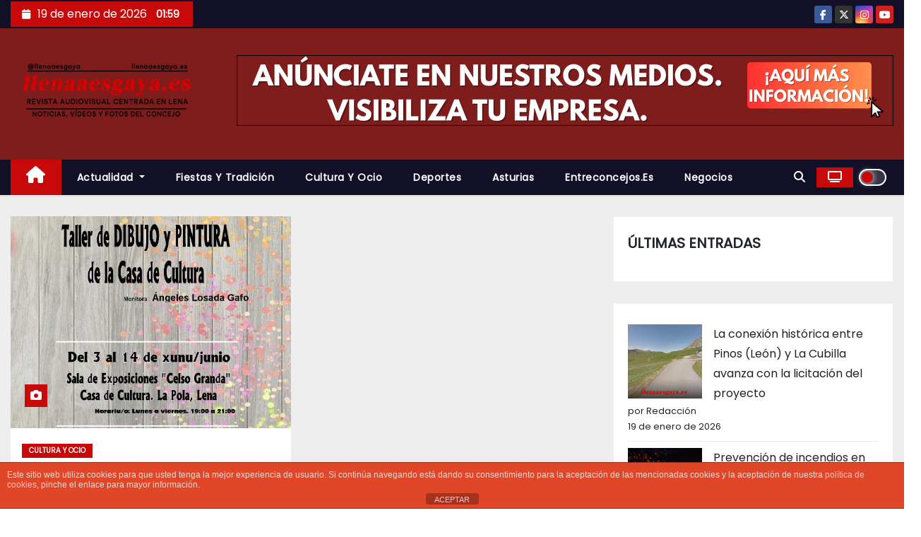

--- FILE ---
content_type: text/html; charset=utf-8
request_url: https://www.google.com/recaptcha/api2/aframe
body_size: 265
content:
<!DOCTYPE HTML><html><head><meta http-equiv="content-type" content="text/html; charset=UTF-8"></head><body><script nonce="3voAa-0RyMTsMfE8R7q7sw">/** Anti-fraud and anti-abuse applications only. See google.com/recaptcha */ try{var clients={'sodar':'https://pagead2.googlesyndication.com/pagead/sodar?'};window.addEventListener("message",function(a){try{if(a.source===window.parent){var b=JSON.parse(a.data);var c=clients[b['id']];if(c){var d=document.createElement('img');d.src=c+b['params']+'&rc='+(localStorage.getItem("rc::a")?sessionStorage.getItem("rc::b"):"");window.document.body.appendChild(d);sessionStorage.setItem("rc::e",parseInt(sessionStorage.getItem("rc::e")||0)+1);localStorage.setItem("rc::h",'1768780758399');}}}catch(b){}});window.parent.postMessage("_grecaptcha_ready", "*");}catch(b){}</script></body></html>

--- FILE ---
content_type: text/javascript
request_url: https://llenaaesgaya.es/wp-content/themes/newses-pro/js/custom.js?ver=6.9
body_size: 1413
content:
(function($) {
  "use strict";
/* =================================
===        STICKY HEADER        ====
=================================== */
jQuery(window).on('load', function() { 
  // Enable Hover for Bootstrap Nav Dropdowns
  jQuery('.mg-search-box').hover(function() {
       jQuery(this).addClass('open');
     }, function() {
       jQuery(this).removeClass('open');
  }); 
});
function homefeatured() {
 var recentareaSlider = new Swiper('.recentarea-slider', {
  direction: 'vertical',
  loop: true,
  slidesPerView: 4, 
  autoplay: true,
  // Navigation arrows
  navigation: {
      nextEl: '.swiper-button-next',
      prevEl: '.swiper-button-prev'
  },
  speed: 700,
  breakpoints: {
        640: {
          slidesPerView: 5,
          spaceBetween: 35, 
        },
        768: {
          slidesPerView: 5,
          spaceBetween: 30,
        },
        1024: {
          slidesPerView: 5,
          spaceBetween: 40,
        },
      }
  });
}
homefeatured();
// function homemain() {
//   var Homemain = new Swiper('.homemain', {
//     direction: 'horizontal',
//     loop: true,
//     autoplay: true,
//     slidesPerView: 1,
//     // Navigation arrows
//     navigation: {
//       nextEl: '.swiper-button-next',
//       prevEl: '.swiper-button-prev'
//     }
//   });              
// }
// homemain(); 
// featured post
function editorchoice() {
  var Editorchoice = new Swiper('.editorchoice', {
    direction: 'horizontal',
    loop: false,
    autoplay: true,
    slidesPerView: 1,
    pagination: {
        el: '.swiper-pagination',
      },
    // Navigation arrows
    navigation: {
      nextEl: '.swiper-button-next',
      prevEl: '.swiper-button-prev'
    },
    breakpoints: {
        640: {
          slidesPerView: 2,
          spaceBetween: 20,
        },
        768: {
          slidesPerView: 2,
          spaceBetween: 30,
        },
        1024: {
          slidesPerView: 4,
          spaceBetween: 30,
        },
      }
  });   
}
editorchoice(); 
// featured post

// featured post
function postcrousel() {
  var postcrousel = new Swiper('.postcrousel', {
    direction: 'horizontal',
    loop: true,
    autoplay: true,
    slidesPerView: 1,
    // Navigation arrows
    navigation: {
      nextEl: '.swiper-button-next',
      prevEl: '.swiper-button-prev'
    }
  });              
}
postcrousel(); 
// featuredcat crowsel
function featuredcat() {
  var featuredcat = new Swiper('.featuredcat', {
    direction: 'horizontal',
    loop: false,
    autoplay: true,
    slidesPerView: 1,
    spaceBetween: 2,
    // Navigation arrows
    navigation: {
      nextEl: '.swiper-button-next',
      prevEl: '.swiper-button-prev'
    },
    breakpoints: {
        640: {
          slidesPerView: 2,
        },
        768: {
          slidesPerView: 4,
        },
        1024: {
          slidesPerView: 3,
        },
      }
  });              
}
featuredcat(); 
// featuredcat crowsel
// featuredcat crowsel
function no_gutter() {
  var no_gutter = new Swiper('.no_gutter', {
    direction: 'horizontal',
    loop: false,
    autoplay: true,
    slidesPerView: 1,
    // Navigation arrows
    navigation: {
      nextEl: '.swiper-button-next',
      prevEl: '.swiper-button-prev'
    },
    breakpoints: {
        640: {
          slidesPerView: 2,
        },
        768: {
          slidesPerView: 4,
        },
        1024: {
          slidesPerView: 4,
        },
      }
  });              
}
no_gutter(); 
// no_gutter crowsel
// featuredcat crowsel
function nolist_crowsel() {
  var nolist_crowsel = new Swiper('.nolist_crowsel', {
    direction: 'horizontal',
    loop: false,
    autoplay: true,
    slidesPerView: 1,
    // Navigation arrows
    navigation: {
      nextEl: '.swiper-button-next',
      prevEl: '.swiper-button-prev'
    },
    breakpoints: {
        640: {
          slidesPerView: 2,
        },
        768: {
          slidesPerView: 4,
        },
        1024: {
          slidesPerView: 3,
          spaceBetween: 30,
        },
      }
  });              
}
nolist_crowsel(); 
// nolist_crowsel
// colmnthree crousel
function colmnthree() {
  var colmnthree = new Swiper('.colmnthree', {
    direction: 'horizontal',
    loop: false,
    autoplay: true,
    slidesPerView: 1,
    // Navigation arrows
    navigation: {
      nextEl: '.swiper-button-next',
      prevEl: '.swiper-button-prev'
    },
    breakpoints: {
        640: {
          slidesPerView: 2,
          spaceBetween: 20,
        },
        768: {
          slidesPerView: 4,
          spaceBetween: 30,
        },
        1024: {
          slidesPerView: 3,
          spaceBetween: 30,
        },
      }
  });              
}
colmnthree();

function instagallery() {
  var instagallery = new Swiper('.instagallery', {
    direction: 'horizontal',
    loop: false,
    autoplay: true,
    slidesPerView: 1,
    // Navigation arrows
    navigation: {
      nextEl: '.swiper-button-next',
      prevEl: '.swiper-button-prev'
    },
    breakpoints: {
        640: {
          slidesPerView: 2,
          spaceBetween: 20,
        },
        768: {
          slidesPerView: 4,
          spaceBetween: 30,
        },
        1024: {
          slidesPerView: 3,
          spaceBetween: 30,
        },
      }
  });              
}
instagallery(); 

function marquee() {
  jQuery('.marquee').marquee({
  speed: 50,
  direction: 'left', 
  delayBeforeStart: 0,
  duplicated: true,
  pauseOnHover: true,
  startVisible: true
  });
}
marquee();

/* =================================
===         SCROLL TOP       ====
=================================== */
jQuery(".ta_upscr").hide(); 
function taupr() {
  jQuery(window).on('scroll', function() {
    if ($(this).scrollTop() > 500) {
        $('.ta_upscr').fadeIn();
    } else {
      $('.ta_upscr').fadeOut();
    }
  });   
  $('a.ta_upscr').on('click', function()  {
    $('body,html').animate({
      scrollTop: 0
    }, 800);
    return false;
  });
}    
taupr();

})(jQuery);

// /***** Dark/Light Mode *****/
// jQuery(function($) {
//     /*Click on dark mode icon. Add dark mode classes and wrappers. 
//     Store user preference through sessions*/
//     $('.newses-button').click(function() {
//         //Show either moon or sun
//         $('.newses-button').toggleClass('active');
//         //If dark mode is selected
//         if ($('.newses-button').hasClass('active')) {
//             //Add dark mode class to the body
//             $('body').addClass('dark');
//         } else {
//             $('body').removeClass('dark');
//         }
//     })
// })

--- FILE ---
content_type: application/javascript; charset=utf-8
request_url: https://fundingchoicesmessages.google.com/f/AGSKWxWnZ84_LUWW8q46_amw435wjd6aCG4v6DDcEBNZms_ecBtbIf0VNb3_P_VuWlYlGWe1JA6VJTzoQeXwrR0C9bQw2u7R4onCtNf8nHODwwemhJNfNb-WNSMBO4G6Yi32rhmcK1EPiScFWV6ii4agU7AFF6ogs1LtFDQthfWNNDCqm8TEY2pnMOI3D0w8/_/ad728s./ads2x300new./images/gads_/maxadselect./ad/special.
body_size: -1290
content:
window['4aeb73ad-6823-4988-bb39-260fbbbb8936'] = true;